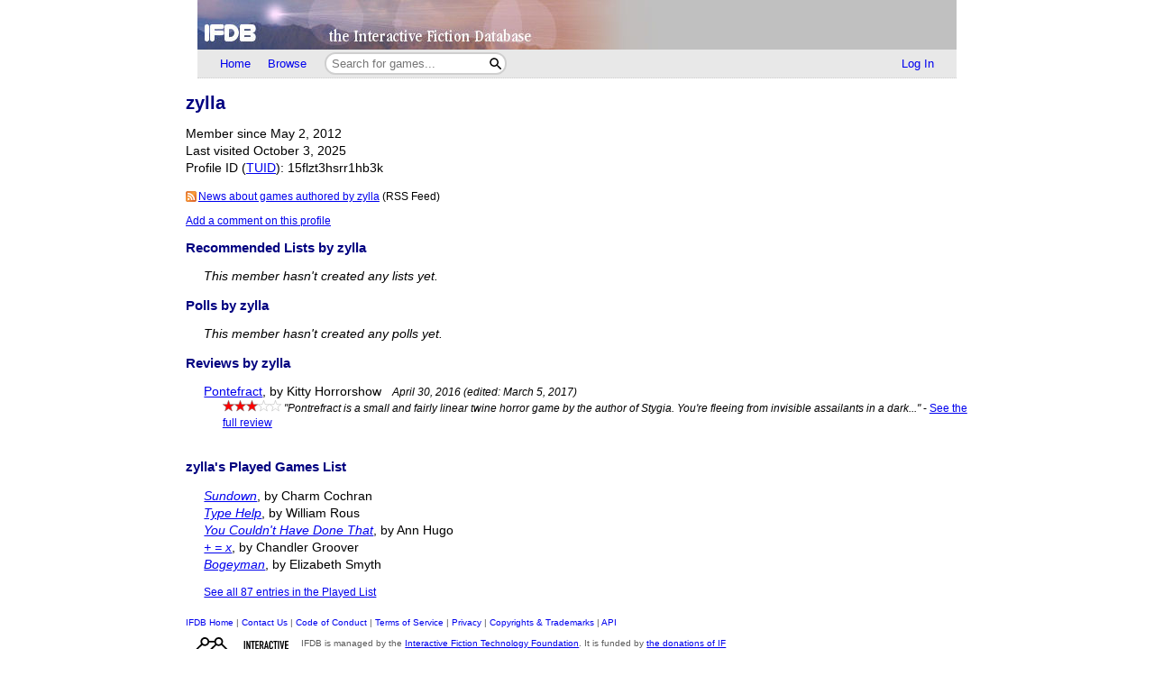

--- FILE ---
content_type: text/html; charset=utf-8
request_url: https://ifdb.org/showuser?id=15flzt3hsrr1hb3k
body_size: 3294
content:
<html lang="en">
<head>
    <meta charset="utf-8">
    <link rel="apple-touch-icon" sizes="180x180" href="/favicons/apple-touch-icon.png">
    <link rel="icon" type="image/png" sizes="32x32" href="/favicons/favicon-32x32.png">
    <link rel="icon" type="image/png" sizes="16x16" href="/favicons/favicon-16x16.png">
    <link rel="manifest" href="/favicons/site.webmanifest">
    <link rel="shortcut icon" href="/favicon.ico">
    <meta name="theme-color" content="#000000">

   <link rel="search" type="application/opensearchdescription+xml"
         title="IFDB Search Plugin"
         href="https://ifdb.org/plugins/ifdb-opensearchdesc.xml">
   <script src="/ifdbutil.js?t=1736157376"></script>
   <meta name="description" content="IFDB is a game catalog and recommendation engine for Interactive Fiction, also known as Text Adventures. IFDB is a collaborative, wiki-style community project.  Members can contribute game listings, reviews, recommendations, and more.">
   <title>zylla - Member Profile</title>
   <link rel="stylesheet" href="/ifdb.css?t=1755109851">         <meta name="viewport" content="width=device-width, initial-scale=1.0">
   </head>
<body>

<div class="topctl">
    <a href="/" aria-label="Home">
        <div class="topbar"></div>
    </a>
    <div id="main-nav-wrapper" class="prerender-moderate">
        <nav id="main-nav" class="main-nav">
            <div class="nav-left">
                <a id="topbar-home" href="/">Home</a>
                <a id="topbar-browse" href="/search?browse">Browse</a>
                <form class= "searchbar-wrapper" method="get" action="/search" name="search" role="search">
                        <input id="topbar-searchbar" type="search" name="searchbar" placeholder="Search for games...">
                        <button id="topbar-search-go-button" aria-label="Search"></button>
                </form>
            </div>
            <div class="nav-right">
                <ul>
                                    <li><a id="topbar-login" class="login-link" href="/login?dest=home">Log In</a></li>
                                </ul>
            </div>
        </nav>
        </div>
</div>

<script nonce="rSHX1my0">
    function ToggleMobileMenu() {
        document.querySelector('#main-nav ul').classList.toggle('mobile-hidden');
        document.querySelector('.login-link').classList.toggle('mobile-hidden');
        document.querySelectorAll('#mobile-menu-toggle-button img').forEach(item => item.classList.toggle('mobile-hidden'));
    }

    (()=> {

    // The mobile menu should be closed by default
    ToggleMobileMenu();

    // If javascript is enabled, un-hide the mobile menu button & add the 'mobile-menu' class to the main nav wrapper,
    const toggle = document.querySelector('#mobile-menu-toggle-button');
    if (toggle) {
        toggle.addEventListener('click', function () { ToggleMobileMenu(); });    
        toggle.classList.remove('hidden');
        document.querySelector('#main-nav-wrapper').classList.add('mobile-menu');
    }

})()

</script>

<div class="main">
   <script async src='https://www.google.com/recaptcha/api.js' nonce="rSHX1my0"></script>
<script type="text/javascript" nonce="rSHX1my0">
<!--
var RecaptchaOptions = {
    theme: "white"
};
function showCaptchaForm()
{
    document.getElementById("captchaFormDiv").style.display = "block";
    document.getElementById("captchaFormCont").innerHTML =
        "<div class=\"g-recaptcha\" data-sitekey=\"6Lf8zE8aAAAAAFX4f7YH6cibwuDYFuPCjAvrw4nx\"></div>";

    setCaptchaFocus();
}
function setCaptchaFocus()
{
    var fld = document.getElementById("recaptcha_response_field");
    if (fld)
        fld.focus();
    else
        setTimeout(setCaptchaFocus, 100);
}
function hideCaptchaForm()
{
    document.getElementById("captchaFormDiv").style.display = "none";
    captchaFormStatus("", "");
}
function captchaFormStatus(msg, cls)
{
    var ele = document.getElementById("captchaStatusMsg");
    ele.innerHTML = "" + msg + (msg != "" ? "<br>" : "");
    ele.className = cls;
}
function captchaSolved(response)
{
    var url = "capreq?id=showuser.15flzt3hsrr1hb3k&code="
        + encodeURIComponent(response);
    jsonSend(url, null, function(resp) {

        if (resp.error)
        {
            captchaFormStatus(resp.error, "errmsg");
            grecaptcha.reset();
            return;
        }
        const emails = resp.reply;
        if (emails && emails.length)
        {
            for (const [i, e] of emails.entries())
            {
                const ele = document.getElementById("emailMasker" + i);
                ele.innerHTML = "<a href=\"mailto:" + e + "\">"
                    + encodeHTML(e) + "</a>";
            }
            hideCaptchaForm();
        }
            }, null, true);
}
//-->
</script>
<style nonce='rSHX1my0'>
h1 { margin-bottom:0.1em; }
.showuser__rss { margin-top:1.5ex; }
.showuser__commentCtl { margin-top:1.5ex; }
</style>
<h1>zylla</h1><span class=details><p>Member since May 2, 2012<br>Last visited October 3, 2025<br>Profile ID (<a href="help-tuid" target="IFDBHelp"><script nonce='rSHX1my0'>
document.currentScript.parentElement.addEventListener('click', function (event) {
var result = (function(){ helpWin('help-tuid');return false; }).apply(event.target);
if (result === false) event.preventDefault();
});
</script>TUID</a>): 15flzt3hsrr1hb3k<br></span><p><div class='showuser__rss'><span class=details><a class="rss-icon" href="showuser?id=15flzt3hsrr1hb3k&rss=gamenews">News about games authored by zylla</a> (RSS Feed)</span></div><div class='showuser__commentCtl'><span class=details><a href="usercomment?user=15flzt3hsrr1hb3k">Add a comment on this profile</a></span></div><h2>Recommended Lists by zylla</h2><div class=indented><i>This member hasn't created any lists yet.</i><br></div><h2>Polls by zylla</h2><div class=indented><i>This member hasn't created any polls yet.</i><br></div><h2>Reviews by zylla</h2><div class=indented><a href="viewgame?id=wgzhowzbntv8cmzz">Pontefract</a>, by Kitty Horrorshow &nbsp; <span class=details><i>April 30, 2016 (edited: March 5, 2017)</i></span><br><div class=indented><span class=details><span role='img' class='nobr' aria-label='3 Stars out of 5'><img height=13 src='/img/star-checked.svg'><img height=13 src='/img/star-checked.svg'><img height=13 src='/img/star-checked.svg'><picture><source srcset='/img/dark-images/star-unchecked.svg' media='(prefers-color-scheme: dark)'><img height=13 class='star-unchecked' src='/img/star-unchecked.svg'></picture><picture><source srcset='/img/dark-images/star-unchecked.svg' media='(prefers-color-scheme: dark)'><img height=13 class='star-unchecked' src='/img/star-unchecked.svg'></picture></span> <i>"Pontrefract is a small and fairly linear twine horror game by the author of Stygia. You&#039;re fleeing from invisible assailants in a dark..."</i> - <a href="viewgame?id=wgzhowzbntv8cmzz&review=31128">See the full review</a></span></div><br></div><h2>zylla's Played Games List</h2><div class=indented><a href="viewgame?id=idjyjhf5eitd95jd"><i>Sundown</i></a>, by Charm Cochran<br><a href="viewgame?id=rtdcp8xzxnzi9c2t"><i>Type Help</i></a>, by William Rous<br><a href="viewgame?id=mgbaf5l2tkigdwyf"><i>You Couldn't Have Done That</i></a>, by Ann Hugo<br><a href="viewgame?id=72jyveuvgwa4wkz8"><i>+ = x</i></a>, by Chandler Groover<br><a href="viewgame?id=ltwvgb2lubkx82yi"><i>Bogeyman</i></a>, by Elizabeth Smyth<br><p><span class=details><a href="playlist?id=15flzt3hsrr1hb3k">See all 87 entries in the Played List</a></span><br></div>
<div class="footer prerender-moderate">
<a class="nav" id="footer-home" href="/">IFDB Home</a> |
<a class="nav" id="footer-contact" href="/contact">Contact Us</a> |
<a class="nav" id="footer-coc" href="/code-of-conduct">Code of Conduct</a> |
<a class="nav" id="footer-tos" href="/tos">Terms of Service</a> |
<a class="nav" id="footer-privacy" href="/privacy">Privacy</a> |
<a class="nav" id="footer-copyright" href="/copyright">Copyrights &amp; Trademarks</a> |
<a class="nav" id="footer-api" href="/api/">API</a>
<div class="iftf-donation">
    <div>
        <a href="https://iftechfoundation.org/"><img class="iftf invert" alt="Interactive Fiction technology Foundation" src="/img/iftf-logo.svg"></a>
    </div>
    <div>
        IFDB is managed by the <a href="https://iftechfoundation.org/">Interactive Fiction Technology Foundation</a>.
        It is funded by <a href="https://iftechfoundation.org/give/">the donations of IF supporters like you</a>.
        All donations go to support the operation of this web site and IFTF's other services.
        <form action="https://www.paypal.com/donate" method="post" target="_top">
            <input type="hidden" name="hosted_button_id" value="2CZJEA3PXM3QS" />
            <input class="Donate" type="submit" value="Donate with PayPal">
        </form>
    </div>
</div>
</div>

</div>
<script defer src="https://static.cloudflareinsights.com/beacon.min.js/vcd15cbe7772f49c399c6a5babf22c1241717689176015" integrity="sha512-ZpsOmlRQV6y907TI0dKBHq9Md29nnaEIPlkf84rnaERnq6zvWvPUqr2ft8M1aS28oN72PdrCzSjY4U6VaAw1EQ==" nonce="rSHX1my0" data-cf-beacon='{"version":"2024.11.0","token":"1b1fba2d80fa481b88a08a27b9f2ee55","r":1,"server_timing":{"name":{"cfCacheStatus":true,"cfEdge":true,"cfExtPri":true,"cfL4":true,"cfOrigin":true,"cfSpeedBrain":true},"location_startswith":null}}' crossorigin="anonymous"></script>
</body>
</html>

